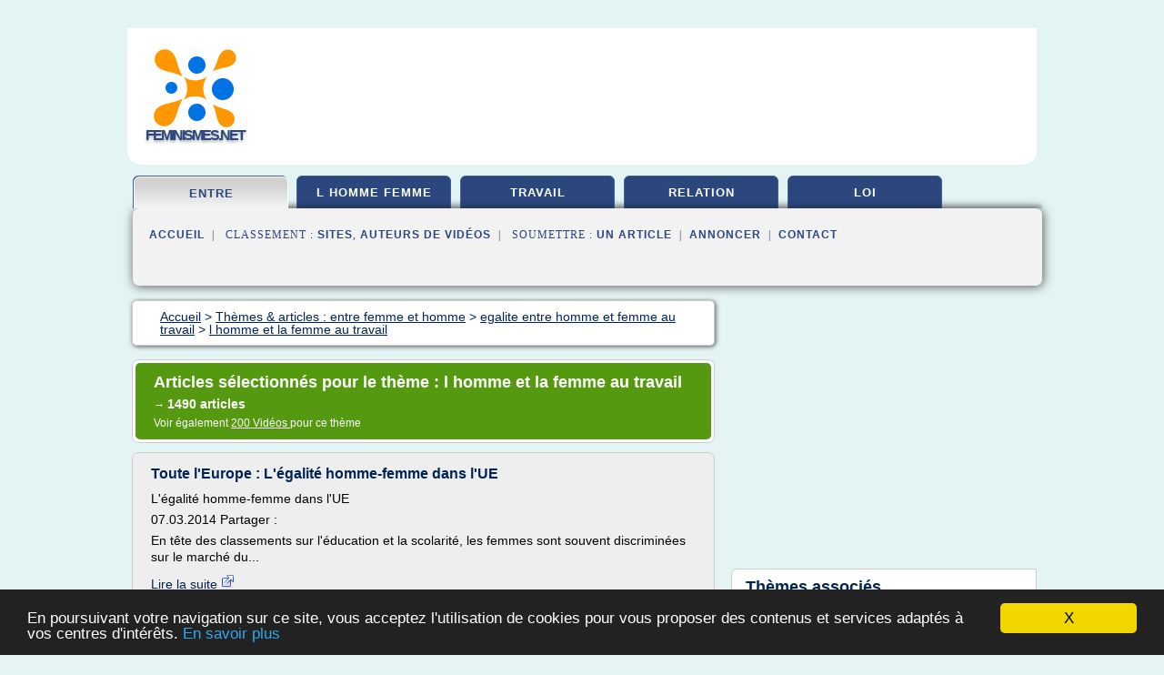

--- FILE ---
content_type: text/html; charset=UTF-8
request_url: https://feminismes.net/fe/c,k/bloglist/l+homme+et+la+femme+au+travail,0
body_size: 80730
content:
<html><head><title>l homme et la femme au travail :
              Toute l'Europe : L'&#xE9;galit&#xE9; homme-femme dans l'UE
                (article) 
              </title><meta http-equiv="content-type" content="text/html; charset=utf-8"/><meta name="description" content="Sites sur l homme et la femme au travail: ; "/><meta name="keywords" content="entre femme et homme, l homme et la femme au travail, vid&#xE9;os, article, videos, articles, video, vid&#xE9;o"/><meta content="General" name="rating"/><link href="/taggup/css/style,v2.css" rel="stylesheet" type="text/css"/><link href="/taggup/css/fluid_grid.css" rel="stylesheet" type="text/css"/><link href="/taggup/css/glow-tabs/tabs.css" rel="stylesheet" type="text/css"/><script type="text/javascript" src="/taggup//js/taggup.js"><!--NOT EMPTY--></script><script src="/taggup/domains/common/jquery/js/jquery-1.7.1.min.js"><!--NOT EMPTY--></script><script src="/taggup/domains/common/jquery/js/jquery-ui-1.8.17.custom.min.js"><!--NOT EMPTY--></script><link href="/taggup/domains/common/jquery/css/ui-lightness/jquery-ui-1.8.17.custom.css" media="all" type="text/css" rel="stylesheet"/><script type="text/javascript" src="/taggup/domains/common/windows_js_1.3/javascripts/prototype.js"><!--NOT EMPTY--></script><script type="text/javascript" src="/taggup/domains/common/windows_js_1.3/javascripts/window.js"><!--NOT EMPTY--></script><script type="text/javascript" src="/taggup/domains/common/windows_js_1.3/javascripts/effects.js"><!--NOT EMPTY--></script><script type="text/javascript" src="/taggup/domains/common/windows_js_1.3/javascripts/window_ext.js"><!--NOT EMPTY--></script><link href="/taggup/domains/common/windows_js_1.3/themes/default.css" rel="stylesheet" type="text/css"/><script type="text/javascript">var switchTo5x=true;</script>
<script type="text/javascript" src="https://w.sharethis.com/button/buttons.js"></script>
<script type="text/javascript" src="https://s.sharethis.com/loader.js"></script>

<script type="text/javascript">

   jQuery.noConflict();

   jQuery(document).ready(function(){
     jQuery("a.ext").click(function(){ 
        var url = this.href;

        jQuery.ajax({
        async: false,
        type: "GET",
        url: "/logger", 
        data: {
                sid: Math.random(), 
                clicked: url,
		source: window.location.href
        },
        contentType: "application/x-www-form-urlencoded; charset=UTF-8",
        cache: false
        });
        return true; 
    });
  });

  </script><meta name="viewport" content="width=device-width, initial-scale=1"/><script async="" src="//pagead2.googlesyndication.com/pagead/js/adsbygoogle.js"><!--NOT EMPTY--></script><script>
	  (adsbygoogle = window.adsbygoogle || []).push({
	    google_ad_client: "ca-pub-0960210551554417",
	    enable_page_level_ads: true
	  });
	</script></head><body id="top"><script type="text/javascript">
  window.google_analytics_uacct = "UA-1031560-1"
</script>
<center><div id="fixed_header"><div id="fixed_header_logo"><a href="/"><img border="0" src="/logo.png"/></a></div><div id="fixed_header_menu" style="padding-right: 30px"><a onclick="Element.show('navigation_menu'); Element.hide('show_menu');Element.show('hide_menu');" id="show_menu" style="cursor: pointer">Menu</a><a onclick="Element.hide('navigation_menu'); Element.hide('hide_menu');Element.show('show_menu');" id="hide_menu" style="cursor: pointer">Fermer Menu</a></div></div><script type="text/javascript">
    Element.hide('hide_menu');
  </script><div id="fixed_header_mobile"><div id="fixed_header_logo"><a href="/"><img border="0" src="/logo.png"/></a></div><div id="fixed_header_menu" style="padding-right: 30px"><a onclick="Element.show('navigation_menu'); Element.hide('show_mobile_menu');Element.show('hide_mobile_menu');" id="show_mobile_menu" style="cursor: pointer">Menu</a><a onclick="Element.hide('navigation_menu'); Element.hide('hide_mobile_menu');Element.show('show_mobile_menu');" id="hide_mobile_menu" style="cursor: pointer">Fermer Menu</a></div></div><script type="text/javascript">
    Element.hide('hide_mobile_menu');
  </script><script type="text/javascript"><!--
     if(jQuery(window).outerWidth() > 768){
       jQuery("#fixed_header").hide();
     }

     jQuery(window).resize(function () {
        jQuery("#navigation_menu").hide();
        jQuery("#hide_mobile_menu").hide();
        jQuery("#show_mobile_menu").show();
        jQuery("#hide_menu").hide();
        jQuery("#show_menu").show();
        if (jQuery(this).scrollTop() > 80) {
           jQuery("#fixed_header").show();
        } else {
           jQuery("#fixed_header").hide();
        }
     });


     jQuery(window).scroll(function () { 
	jQuery("#navigation_menu").hide();
	jQuery("#hide_mobile_menu").hide();
	jQuery("#show_mobile_menu").show();
	jQuery("#hide_menu").hide();
	jQuery("#show_menu").show();

	if (jQuery(this).scrollTop() > 80) {
           jQuery("#fixed_header").show();
	} else {
	   jQuery("#fixed_header").hide();
	}
     });

      --></script><div id="container"><!--header-top--><div class="logo_container"><table cellspacing="0" cellpadding="10" border="0"><tr><td align="center">      <a href="/">
        <img border="0" src="/logo.png"/>
      </a>
      <div class="logo"><a>feminismes.net</a></div>

</td><td><div class="header_banner_ad"><!-- CSS dans style,v2.css
-->


<script type="text/javascript">
<!--
        google_ad_client = "pub-0960210551554417";
        /* pageheader */
        google_ad_slot = "9359404680";
        google_ad_width = 728;
        google_ad_height = 90;
        //-->
        </script>
        <script type="text/javascript"
                src="https://pagead2.googlesyndication.com/pagead/show_ads.js">
        <!--NOT EMPTY-->
        </script>




</div></td></tr></table></div><div id="navigation_menu"><ul><li><a href="/index.html">Accueil</a></li><li><a href="/index.html" id="current" class="selected"> Entre Femme Et Homme</a></li><li><a href="/fe/2/l+homme+femme.html"> L Homme Femme</a></li><li><a href="/fe/3/travail+homme+femme.html"> Travail Homme Femme</a></li><li><a href="/fe/4/femme+homme+relation.html"> Femme Homme Relation</a></li><li><a href="/fe/5/loi+homme+femme.html"> Loi Homme Femme</a></li><li><a href="/fe/top/blogs/0">Classement de Sites</a></li><li><a href="/fe/top/producers/0">Classement Auteurs de Vid&#xE9;os</a></li><li><a rel="nofollow" href="/submit.php">
        Soumettre 
      un article</a></li><li><a rel="nofollow" href="/advertise.php">Annoncer</a></li><li><a rel="nofollow" href="/contact.php">Contact</a></li></ul></div><script type="text/javascript">
             Element.hide('navigation_menu');
           </script><div id="header"><ul id="navigation"><li id="current" class="selected"><a href="/index.html">entre</a></li><li><a href="/fe/2/l+homme+femme.html">l homme femme</a></li><li><a href="/fe/3/travail+homme+femme.html">travail</a></li><li><a href="/fe/4/femme+homme+relation.html">relation</a></li><li><a href="/fe/5/loi+homme+femme.html">loi</a></li><li class="shadow"/></ul><div id="subnavigation"><span>&#xA0;&#xA0;</span><a href="/index.html">Accueil</a><span>&#xA0;&#xA0;|&#xA0;&#xA0; 
        Classement :
      </span><a href="/fe/top/blogs/0">Sites</a><span>, </span><a href="/fe/top/producers/0">Auteurs de Vid&#xE9;os</a><span>&#xA0;&#xA0;|&#xA0;&#xA0; 
        Soumettre :
      </span><a rel="nofollow" href="/submit.php">un article</a><span>&#xA0;&#xA0;|&#xA0;&#xA0;</span><a rel="nofollow" href="/advertise.php">Annoncer</a><span>&#xA0;&#xA0;|&#xA0;&#xA0;</span><a rel="nofollow" href="/contact.php">Contact</a><div id="header_ad"><script type="text/javascript"><!--
        google_ad_client = "pub-0960210551554417";
        /* 728x15, created 3/31/11 */
        google_ad_slot = "0839699374";
        google_ad_width = 728;
        google_ad_height = 15;
        //-->
        </script>
        <script type="text/javascript"
        src="https://pagead2.googlesyndication.com/pagead/show_ads.js">
          <!--NOT EMPTY-->
        </script>
</div></div></div><div id="content"><div id="path"><ol vocab="http://schema.org/" typeof="BreadcrumbList" id="path_BreadcrumbList"><li property="itemListElement" typeof="ListItem"><a property="item" typeof="WebPage" href="/index.html"><span property="name">Accueil</span></a><meta property="position" content="1"/></li><li><span> &gt; </span></li><li property="itemListElement" typeof="ListItem"><a class="selected" property="item" typeof="WebPage" href="/index.html"><span property="name">Th&#xE8;mes &amp; articles :
                            entre femme et homme</span></a><meta property="position" content="2"/></li><li><span> &gt; </span></li><li property="itemListElement" typeof="ListItem"><a href="/fe/c,k/bloglist/egalite+entre+homme+et+femme+au+travail,0" typeof="WebPage" property="item"><span property="name">egalite entre homme et femme au travail</span></a><meta property="position" content="3"/></li><li><span> &gt; </span></li><li property="itemListElement" typeof="ListItem"><a href="/fe/c,k/bloglist/l+homme+et+la+femme+au+travail,0" typeof="WebPage" property="item"><span property="name">l homme et la femme au travail</span></a><meta property="position" content="4"/></li></ol></div><div id="main_content"><div class="pagination"><div class="pagination_inner"><p class="hilite">
        Articles s&#xE9;lectionn&#xE9;s pour le th&#xE8;me : 
      l homme et la femme au travail</p><p> 
		      &#x2192; <span class="bold">1490
        articles 
      </span></p><p>
         Voir &#xE9;galement
      <a href="/fe/c,k/videolist/l+homme+et+la+femme+au+travail,0">200 
        Vid&#xE9;os
      </a>
        pour ce th&#xE8;me
      </p></div></div><div id="itemList"><div class="evenItem"><h1>Toute l'Europe : L'&#xE9;galit&#xE9; homme-femme dans l'UE</h1><p>L'&#xE9;galit&#xE9; homme-femme dans l'UE</p><p>07.03.2014 Partager :</p><p>En t&#xEA;te des classements sur l'&#xE9;ducation et la scolarit&#xE9;, les femmes sont souvent discrimin&#xE9;es sur le march&#xE9; du...<read_more/></p><p><a target="_blank" href="/fe/blog/www.touteleurope.eu/0#http://www.touteleurope.eu/actualite/l-egalite-homme-femme-dans-l-ue.html" class="ext" rel="nofollow">
        Lire la suite
      <img class="icon" border="0" src="/taggup/domains/common/ext_arrow.png"/></a></p><p><span class="property">Date: </span>2017-09-07 16:08:30<br/><span class="property">
        Site :
      </span><a href="/fe/blog/www.touteleurope.eu/0">http://www.touteleurope.eu</a></p><p><span class="property">
        Th&#xE8;mes li&#xE9;s 
      : </span><a href="/fe/c,k/bloglist/droit+de+l+homme+egalite+homme+femme,0" style="font-size: &#10;      18px&#10;    ;">droit de l'homme egalite homme femme</a> /
         <a href="/fe/c,k/bloglist/l+egalite+homme+femme+au+travail,0" style="font-size: &#10;      18px&#10;    ;">l'egalite homme femme au travail</a> /
         <a href="/fe/c,k/bloglist/l+egalite+de+la+femme+avec+l+homme,0" style="font-size: &#10;      18px&#10;    ;">l'egalite de la femme avec l'homme</a> /
         <a href="/fe/c,k/bloglist/egalite+de+la+femme+et+de+l+homme,0" style="font-size: &#10;      18px&#10;    ;">egalite de la femme et de l'homme</a> /
         <a href="/fe/c,k/bloglist/l+egalite+homme+femme,0" style="font-size: &#10;      18px&#10;    ;">l'egalite homme femme</a></p><div class="tag_ad">

<style type="text/css">
@media (min-width: 769px) {
div.tag_ad_1_desktop {  }
div.tag_ad_1_mobile { display: none }
}

@media (max-width: 768px) {
div.tag_ad_1_mobile {  }
div.tag_ad_1_desktop { display: none }
}

</style>

<div class="tag_ad_1_desktop">

<script type="text/javascript"><!--
        google_ad_client = "pub-0960210551554417";
        /* 468x15, created 3/31/11 */
        google_ad_slot = "8030561878";
        google_ad_width = 468;
        google_ad_height = 15;
        //-->
        </script>
        <script type="text/javascript"
        src="https://pagead2.googlesyndication.com/pagead/show_ads.js">
          <!--NOT EMPTY-->
        </script>

</div>


<div class="tag_ad_1_mobile">

<script async src="//pagead2.googlesyndication.com/pagead/js/adsbygoogle.js"></script>
<!-- responsive-text-display -->
<ins class="adsbygoogle"
     style="display:block"
     data-ad-client="ca-pub-0960210551554417"
     data-ad-slot="9996705600"
     data-ad-format="auto"></ins>
<script>
(adsbygoogle = window.adsbygoogle || []).push({});
</script>

</div>
</div></div><div class="oddItem"><h2>&#xC9;galit&#xE9; homme-femme au travail : L'Or&#xE9;al est le leader mondial</h2><p>&#xC9;galit&#xE9; homme-femme au travail : L'Or&#xE9;al est le leader mondial</p><p>Adrien Le Roux</p><p>Yahoo &#xC9;co/Conso o</p><p>12 avril 2017</p><p>Une organisation &#xE0; but non lucratif, Equileap, a &#xE9;tabli un classement des 50 soci&#xE9;t&#xE9;s qui favorisent le...<read_more/></p><p><a target="_blank" href="/fe/blog/unclassified/0#https://fr.finance.yahoo.com/photos/%C3%A9galit%C3%A9-homme-femme-au-travail-slideshow-wp-105451412/" class="ext" rel="nofollow">
        Lire la suite
      <img class="icon" border="0" src="/taggup/domains/common/ext_arrow.png"/></a></p><p><br/><span class="property">
        Site :
      </span>https://fr.finance.yahoo.com</p><p><span class="property">
        Th&#xE8;mes li&#xE9;s 
      : </span><a href="/fe/c,k/bloglist/l+egalite+homme+femme+dans+le+monde+du+travail,0" style="font-size: &#10;      18px&#10;    ;">l'egalite homme femme dans le monde du travail</a> /
         <a href="/fe/c,k/bloglist/l+egalite+homme+femme+au+travail,0" style="font-size: &#10;      18px&#10;    ;">l'egalite homme femme au travail</a> /
         <a href="/fe/c,k/bloglist/l+egalite+homme+femme+dans+le+monde,0" style="font-size: &#10;      18px&#10;    ;">l'egalite homme femme dans le monde</a> /
         <a href="/fe/c,k/bloglist/l+egalite+homme+femme+dans+la+politique,0" style="font-size: &#10;      18px&#10;    ;">l'egalite homme femme dans la politique</a> /
         <a href="/fe/c,k/bloglist/egalite+homme+femme+dans+l+entreprise,0" style="font-size: &#10;      18px&#10;    ;">egalite homme femme dans l'entreprise</a></p><div class="tag_ad">

<style type="text/css">
@media (min-width: 769px) {
div.tag_ad_2_desktop {  }
div.tag_ad_2_mobile { display: none }
}

@media (max-width: 768px) {
div.tag_ad_2_mobile {  }
div.tag_ad_2_desktop { display: none }
}

</style>

<div class="tag_ad_2_desktop">

<script type="text/javascript"><!--
        google_ad_client = "pub-0960210551554417";
        /* 468x15, created 3/31/11 */
        google_ad_slot = "8030561878";
        google_ad_width = 468;
        google_ad_height = 15;
        //-->
        </script>
        <script type="text/javascript"
        src="https://pagead2.googlesyndication.com/pagead/show_ads.js">
          <!--NOT EMPTY-->
        </script>

</div>


<div class="tag_ad_2_mobile">

<script async src="//pagead2.googlesyndication.com/pagead/js/adsbygoogle.js"></script>
<!-- responsive-text-display -->
<ins class="adsbygoogle"
     style="display:block"
     data-ad-client="ca-pub-0960210551554417"
     data-ad-slot="9996705600"
     data-ad-format="auto"></ins>
<script>
(adsbygoogle = window.adsbygoogle || []).push({});
</script>

</div>
</div></div><div class="evenItem"><h2>Emploi : Les Diff&#xE9;rences Hommes Femmes En 2016</h2><p>Des salaires toujours in&#xE9;gaux</p><p>Parmi les diff&#xE9;rences hommes femmes dans le monde du travail en 2016, la plus injuste et la plus persistante est sans nul doute le salaire.</p><p>A la question "Qui gagne le plus dans votre famille ?", les hommes sont plus de 95% &#xE0; se d&#xE9;signer contre 37% des femmes.</p><p>M&#xEA;me si tout le monde est insatisfait de sa r&#xE9;mun&#xE9;ration (76% des hommes et 75% des femmes aimeraient beaucoup...<read_more/></p><p><a target="_blank" href="/fe/blog/www.gralon.net/0#https://www.gralon.net/articles/enseignement-et-formation/formation/article-emploi---les-differences-hommes-femmes-en-2016-9594.htm" class="ext" rel="nofollow">
        Lire la suite
      <img class="icon" border="0" src="/taggup/domains/common/ext_arrow.png"/></a></p><p><br/><span class="property">
        Site :
      </span><a href="/fe/blog/www.gralon.net/0">https://www.gralon.net</a></p><div class="tag_ad">
<script async src="//pagead2.googlesyndication.com/pagead/js/adsbygoogle.js"></script>
<!-- responsive-text-display -->
<ins class="adsbygoogle"
     style="display:block"
     data-ad-client="ca-pub-0960210551554417"
     data-ad-slot="9996705600"
     data-ad-format="auto"></ins>
<script>
(adsbygoogle = window.adsbygoogle || []).push({});
</script>

</div></div><div class="oddItem"><h2>Fiches &#x2013; March&#xE9; du travail &#x2212; Femmes et hommes, l&#x2019;&#xE9;galit&#xE9; ...</h2><p>Femmes et hommes, l'&#xE9;galit&#xE9; en question</p><p>Femmes et hommes, l'&#xE9;galit&#xE9; en question&#xC9;dition 2017</p><p>Femmes et Hommes - L'&#xE9;galit&#xE9; en question fait le point sur les in&#xE9;galit&#xE9;s entre femmes                et hommes aujourd'hui en France. Cette &#xE9;dition succ&#xE8;de &#xE0; celle de 2012 Femmes et hommes                - Regards sur la parit&#xE9;.</p><p>L'ouvrage propose d'abord une vue d'ensemble sur les parcours des femmes et des hommes                aux diff&#xE9;rents &#xE2;ges de la vie (scolarit&#xE9;, vies familiale et...<read_more/></p><p><a target="_blank" href="/fe/blog/www.insee.fr/0#https://www.insee.fr/fr/statistiques/2586507?sommaire=2586548" class="ext" rel="nofollow">
        Lire la suite
      <img class="icon" border="0" src="/taggup/domains/common/ext_arrow.png"/></a></p><p><br/><span class="property">
        Site :
      </span><a href="/fe/blog/www.insee.fr/0">https://www.insee.fr</a></p></div><div class="evenItem"><h2>La Femme est l'avenir de l'Homme - Vivre et Travailler en ...</h2><p>"La Femme est l'avenir de l'Homme"</p><p>Cat&#xE9;gories&#xA0;:</p><p>Par Michele</p><p>"La femme est l'avenir de l'homme" &#xA0;chantait Jean Ferrat. &#xA0;En cette nouvelle journ&#xE9;e de la Femme et son cort&#xE8;ge de statistiques et bilans &#xA0;nous retenons&#xA0;que :</p><p>Les hommes seraient plus mauvais conducteurs automobiles que les femmes ( Ah ?)</p><p>Les femmes passeraient moins de temps aux t&#xE2;ches m&#xE9;nag&#xE8;res, mais les hommes n'en feraient pas plus qu'avant...</p><p>La parit&#xE9; homme-femme au travail a encore du chemin &#xE0; faire... (c'est certain !)</p><p>L'in&#xE9;galit&#xE9; des salaires homme-femme est toujours...<read_more/></p><p><a target="_blank" href="/fe/blog/unclassified/0#https://www.vivreettravaillerencouple.com/la-femme-est-lavenir-de-lhomme/" class="ext" rel="nofollow">
        Lire la suite
      <img class="icon" border="0" src="/taggup/domains/common/ext_arrow.png"/></a></p><p><br/><span class="property">
        Site :
      </span>https://www.vivreettravaillerencouple.com</p></div><div class="oddItem"><h2>In&#xE9;galit&#xE9;s hommes femmes dans le monde du travail | Pearltrees</h2><p>In&#xE9;galit&#xE9;s hommes femmes dans le monde du travail</p><p>&gt; Paudou</p><p>CDIC. In&#xE9;galit&#xE9;s hommes femmes, travail. Les jeux vid&#xE9;o rendent-ils macho?</p><p>Une &#xE9;tude a mis en relation le temps hebdomadaire de jeu et l'adh&#xE9;sion &#xE0; une vision sexiste selon laquelle "le r&#xF4;le de la femme est essentiellement de faire et d'&#xE9;lever des enfants". Les r&#xE9;sultats ont montr&#xE9; que plus le temps de jeu augmentait, plus...<read_more/></p><p><a target="_blank" href="/fe/blog/www.pearltrees.com/0#http://www.pearltrees.com/paudou/inegalites-hommes-travail/id17549856" class="ext" rel="nofollow">
        Lire la suite
      <img class="icon" border="0" src="/taggup/domains/common/ext_arrow.png"/></a></p><p><br/><span class="property">
        Site :
      </span><a href="/fe/blog/www.pearltrees.com/0">http://www.pearltrees.com</a></p></div><div class="evenItem"><h2>Egalit&#xE9; entre l'homme et la femme au travail, la vie pro</h2><p>Egalit&#xE9; homme femme dans l'entreprise De nos jours, d'apr&#xE8;s la loi un employeur n'a pas le droit de favoriser un homme &#xE0; une femme ou une [...]</p><p>Do you like it? 0</p><p>Lire la suite</p><p>Nouvelles obligations sur l'&#xE9;galit&#xE9; hommes femmes</p><p>&#xC0; partir du premier janvier 2013, la loi sur la cr&#xE9;ation des emplois d'avenir met en place de nouvelles obligations relatives &#xE0; l'&#xE9;galit&#xE9; professionnelle entre femmes et hommes. Il s'agit de favoriser les accords dans les soci&#xE9;t&#xE9;s d'au moins 300 salari&#xE9;s ainsi que la transmission des plans d'action &#xE0; l'autorit&#xE9;...<read_more/></p><p><a target="_blank" href="/fe/blog/www.xn--galit-homme-femme-9sbf.com/0#http://www.xn--galit-homme-femme-9sbf.com/travail/" class="ext" rel="nofollow">
        Lire la suite
      <img class="icon" border="0" src="/taggup/domains/common/ext_arrow.png"/></a></p><p><br/><span class="property">
        Site :
      </span><a href="/fe/blog/www.xn--galit-homme-femme-9sbf.com/0">http://www.xn--galit-homme-femme-9sbf.com</a></p></div><div class="oddItem"><h2>pour ou contre le travail de la femme - Le fran&#xE7;ais au ...</h2><p>pour ou contre le travail de la femme</p><p>pour ou contre le travail de la femme</p><p>&#xA0;</p><p>Pour ou contre le travail de la femme&#xA0;</p><p>Sujet de production</p><p>Que pensez - pour du travail de la femme .Dites pourquoi?&#xA0;</p><p>Les arguments pour le travail de la femme</p><p>La th&#xE8;se&#xA0;: Personnellement, je crois que le travail de la femme est un sujet tr&#xE8;s important.</p><p>Les arguments&#xA0;</p><p>En premier lieu, la femme est &#xE9;gal &#xE0; l'homme et elle doit &#xEA;tre lib&#xE9;r&#xE9;e d l'esclavage m&#xE9;nager</p><p>Elle a donc le droit d'exercer...<read_more/></p><p><a target="_blank" href="/fe/blog/unclassified/0#http://chararose.e-monsite.com/pages/pour-ou-contre-le-travail-de-la-femme.html" class="ext" rel="nofollow">
        Lire la suite
      <img class="icon" border="0" src="/taggup/domains/common/ext_arrow.png"/></a></p><p><br/><span class="property">
        Site :
      </span>http://chararose.e-monsite.com</p><p><span class="property">
        Th&#xE8;mes li&#xE9;s 
      : </span><a href="/fe/c,k/bloglist/sujet+sur+le+travail+de+la+femme+pour+ou+contre,0" style="font-size: &#10;      14px&#10;    ;">sujet sur le travail de la femme pour ou contre</a> /
         <a href="/fe/c,k/bloglist/l+homme+et+la+femme+dans+le+travail,0" style="font-size: &#10;      18px&#10;    ;">l'homme et la femme dans le travail</a> /
         <a href="/fe/c,k/bloglist/l+homme+et+la+femme+au+travail,0" class="selected" style="font-size: &#10;      18px&#10;    ;">l homme et la femme au travail</a> /
         <a href="/fe/c,k/bloglist/contre+le+travail+de+la+femme,0" style="font-size: &#10;      16px&#10;    ;">contre le travail de la femme</a> /
         <a href="/fe/c,k/bloglist/pourquoi+la+femme+n+est+pas+l+egale+de+l+homme,0" style="font-size: &#10;      18px&#10;    ;">pourquoi la femme n'est pas l'egale de l'homme</a></p></div><div class="evenItem"><h2>Cr&#xE9;ation de l'observatoire de l'&#xE9;galit&#xE9; hommes-femmes dans ...</h2><p>Cr&#xE9;ation de l'observatoire de l'&#xE9;galit&#xE9; hommes-femmes dans la culture et de la communication</p><p>Cr&#xE9;ation de l'observatoire de l'&#xE9;galit&#xE9; hommes-femmes dans la culture et de la communication</p><p>Afin de faire progresser l'&#xE9;galit&#xE9; entre les hommes et les femmes dans son domaine, le Minist&#xE8;re de la Culture et de la Communication a r&#xE9;cemment mis en place un Observatoire de l'&#xE9;galit&#xE9; hommes-femmes. Contrairement &#xE0; beaucoup d'id&#xE9;es re&#xE7;ues, et m&#xEA;me si une prise de conscience se fait jour, la r&#xE9;alit&#xE9; de la situation des femmes dans l'univers de la culture et des m&#xE9;dias est bien peu...<read_more/></p><p><a target="_blank" href="/fe/blog/haut-conseil-egalite.gouv.fr/0#http://haut-conseil-egalite.gouv.fr/stereotypes-et-roles-sociaux/zoom-sur/article/creation-de-l-observatoire-de-l" class="ext" rel="nofollow">
        Lire la suite
      <img class="icon" border="0" src="/taggup/domains/common/ext_arrow.png"/></a></p><p><span class="property">Date: </span>2017-09-08 05:15:34<br/><span class="property">
        Site :
      </span><a href="/fe/blog/haut-conseil-egalite.gouv.fr/0">http://haut-conseil-egalite.gouv.fr</a></p></div><div class="oddItem"><h2>La politique gouvernementale concernant l'&#xE9;galit&#xE9; entre ...</h2><p>La politique gouvernementale concernant l'&#xE9;galit&#xE9; entre les femmes et les hommes et la conciliation travail-famille</p><p>Liste d'outils</p><p>Formation MPA - Les meilleures pratiques d'affaires : &#xCA;tes-vous un employeur de choix? &gt;&gt;</p><p>&#xA0;</p><p>&#xA0;</p><p>La politique gouvernementale concernant l'&#xE9;galit&#xE9; entre les femmes et les hommes et la conciliation travail-famille (CTF)</p><p>Adopt&#xE9;e en d&#xE9;cembre 2006, la politique gouvernementale concernant l'&#xE9;galit&#xE9; entre les femmes et les hommes Pour que l'&#xE9;galit&#xE9; de droit devienne...<read_more/></p><p><a target="_blank" href="/fe/blog/unclassified/0#https://www.mfa.gouv.qc.ca/fr/Famille/travail-famille/orientations/Pages/politique-egalite.aspx" class="ext" rel="nofollow">
        Lire la suite
      <img class="icon" border="0" src="/taggup/domains/common/ext_arrow.png"/></a></p><p><br/><span class="property">
        Site :
      </span>https://www.mfa.gouv.qc.ca</p></div><div class="evenItem"><h2>L'&#xE9;galit&#xE9; homme-femme au travail - Expert comptable &#xE0; Paris</h2><p>L'&#xE9;galit&#xE9; homme-femme au travail</p><p>Mis &#xE0; jour le 17/12/2013</p><p>Depuis quelques dizaines d'ann&#xE9;es, le statut juridique des femmes s'est am&#xE9;lior&#xE9;, se rapprochant de celui des hommes. Dans le but d'encourager l'&#xE9;galit&#xE9; homme-femme au travail, les employeurs doivent respecter diff&#xE9;rentes r&#xE8;gles telles que l'interdiction des discriminations &#xE0; l'embauche ou l'&#xE9;galit&#xE9; de r&#xE9;mun&#xE9;ration et de...<read_more/></p><p><a target="_blank" href="/fe/blog/www.l-expert-comptable.com/0#https://www.l-expert-comptable.com/a/529540-l-egalite-homme-femme-au-travail.html" class="ext" rel="nofollow">
        Lire la suite
      <img class="icon" border="0" src="/taggup/domains/common/ext_arrow.png"/></a></p><p><span class="property">Date: </span>2017-09-08 05:30:27<br/><span class="property">
        Site :
      </span><a href="/fe/blog/www.l-expert-comptable.com/0">https://www.l-expert-comptable.com</a></p></div><div class="oddItem"><h2>Egalit&#xE9; homme femme en politique et en travail : Loi</h2><p>Egalit&#xE9; homme femme dans l'entreprise De nos jours, d'apr&#xE8;s la loi un employeur n'a pas le droit de favoriser un homme &#xE0; une femme ou une [...]</p><p>Do you like it? 0</p><p>Lire la suite</p><p>Nouvelles obligations sur l'&#xE9;galit&#xE9; hommes femmes</p><p>&#xC0; partir du premier janvier 2013, la loi sur la cr&#xE9;ation des emplois d'avenir met en place de nouvelles obligations relatives &#xE0; l'&#xE9;galit&#xE9; professionnelle entre femmes et hommes. Il s'agit de favoriser les accords dans les soci&#xE9;t&#xE9;s d'au moins 300 salari&#xE9;s ainsi que la transmission des plans d'action &#xE0; l'autorit&#xE9;...<read_more/></p><p><a target="_blank" href="/fe/blog/www.xn--galit-homme-femme-9sbf.com/0#http://www.xn--galit-homme-femme-9sbf.com/egalitehommefemme/" class="ext" rel="nofollow">
        Lire la suite
      <img class="icon" border="0" src="/taggup/domains/common/ext_arrow.png"/></a></p><p><br/><span class="property">
        Site :
      </span><a href="/fe/blog/www.xn--galit-homme-femme-9sbf.com/0">http://www.xn--galit-homme-femme-9sbf.com</a></p></div><div class="evenItem"><h2>L'&#xE9;galit&#xE9; hommes-femmes au travail</h2><p>Les risques en cas de non respect de l'&#xE9;galit&#xE9; homme-femme au travail</p><p>Votre responsabilit&#xE9; en tant qu'employeur est p&#xE9;nale. Vous risquez jusqu'&#xE0; 3 ans d'emprisonnement et des amendes jusqu'&#xE0; 45.000EUR.</p><p>Ce sont les inspecteurs du travail qui veillent &#xE0; ce que les obligations qui incombent aux soci&#xE9;t&#xE9;s en termes d'&#xE9;galit&#xE9; professionnelle et de r&#xE9;mun&#xE9;ration entre les hommes et les...<read_more/></p><p><a target="_blank" href="/fe/blog/www.l-expert-comptable.com/0#https://www.l-expert-comptable.com/a/37496-l-egalite-hommes-femmes-au-travail-encore-un-demi-siecle-d-attente.html" class="ext" rel="nofollow">
        Lire la suite
      <img class="icon" border="0" src="/taggup/domains/common/ext_arrow.png"/></a></p><p><span class="property">Date: </span>2017-09-08 06:41:15<br/><span class="property">
        Site :
      </span><a href="/fe/blog/www.l-expert-comptable.com/0">https://www.l-expert-comptable.com</a></p></div><div class="oddItem"><h2>L'&#xE9;galit&#xE9; hommes-femmes au travail : 6 exp&#xE9;riences &#xE0; vous ...</h2><p>Amiti&#xE9; homme-femme : jusqu'&#xE0; quand ? (phone coaching)</p><p>a) Pas une femme sur 142 (z&#xE9;ro, 0) n'a r&#xE9;pondu pr&#xE9;f&#xE9;rer travailler pour un &#xAB;&#xA0;associ&#xE9;&#xA0;&#xBB; (partner) femme que pour un homme</p><p>b) Seules 3% ont indiqu&#xE9; appr&#xE9;cier travailler pour un partner femme. Les femmes qui reportent &#xE0; un partner femme pr&#xE9;sentaient plus de sympt&#xF4;mes de stress comme par ex troubles du sommeil et maux de t&#xEA;tes,...<read_more/></p><p><a target="_blank" href="/fe/blog/www.hommesdinfluence.com/0#https://www.hommesdinfluence.com/articles/26836_egalite-hommes-femmes-travail.html" class="ext" rel="nofollow">
        Lire la suite
      <img class="icon" border="0" src="/taggup/domains/common/ext_arrow.png"/></a></p><p><span class="property">Date: </span>2018-03-20 00:57:47<br/><span class="property">
        Site :
      </span><a href="/fe/blog/www.hommesdinfluence.com/0">https://www.hommesdinfluence.com</a></p><p><span class="property">
        Th&#xE8;mes li&#xE9;s 
      : </span><a href="/fe/c,k/bloglist/l+egalite+entre+la+femme+et+l+homme+au+travail,0" style="font-size: &#10;      18px&#10;    ;">l'egalite entre la femme et l'homme au travail</a> /
         <a href="/fe/c,k/bloglist/l+egalite+entre+homme+et+femme+au+travail,0" style="font-size: &#10;      18px&#10;    ;">l'egalite entre homme et femme au travail</a> /
         <a href="/fe/c,k/bloglist/l+egalite+homme+femme+au+travail,0" style="font-size: &#10;      18px&#10;    ;">l'egalite homme femme au travail</a> /
         <a href="/fe/c,k/bloglist/l+egalite+professionnelle+entre+les+hommes+et+les+femmes,0" style="font-size: &#10;      18px&#10;    ;">l'egalite professionnelle entre les hommes et les femmes</a> /
         <a href="/fe/c,k/bloglist/l+egalite+entre+les+hommes+et+les+femmes,0" style="font-size: &#10;      18px&#10;    ;">l'egalite entre les hommes et les femmes</a></p></div><div class="evenItem"><h2>L'&#xE9;galit&#xE9; hommes-femmes bient&#xF4;t garantie au travail</h2><p>L'&#xE9;galit&#xE9; hommes-femmes bient&#xF4;t garantie au travail</p><p>Auteur : Mathieu Rosan Dans Politique et soci&#xE9;t&#xE9; Mis &#xE0; jour le 04/10/15 17:28 | Publi&#xE9; le 30/09/15 10:32</p><p>Pour la ministre de l'&#xC9;galit&#xE9; des chances, Lydia Mutsch, cette modification du code du travail a, avant tout, une port&#xE9;e symbolique. (Photo : Archives LQ)</p><p>L'&#xE9;galit&#xE9; hommes-femmes va &#xEA;tre inscrite dans le marbre du code du travail. M&#xEA;me si cela restera bien th&#xE9;orique.</p><p>L'&#xE9;galit&#xE9; salariale sera d&#xE9;sormais inscrite dans le code du travail, selon le plan d'&#xE9;galit&#xE9; des femmes et des hommes 2015-2018, de la coalition gouvernementale. L'avant-projet de loi pr&#xE9;voit de modifier le...<read_more/></p><p><a target="_blank" href="/fe/blog/unclassified/0#http://www.lequotidien.lu/politique-et-societe/legalite-hommes-femmes-bientot-garantie-au-travail/" class="ext" rel="nofollow">
        Lire la suite
      <img class="icon" border="0" src="/taggup/domains/common/ext_arrow.png"/></a></p><p><br/><span class="property">
        Site :
      </span>http://www.lequotidien.lu</p></div><div class="oddItem"><h2>Harc&#xE8;lement | Egalit&#xE9; Homme Femme</h2><p>Egalit&#xE9; homme femme dans l'entreprise De nos jours, d'apr&#xE8;s la loi un employeur n'a pas le droit de favoriser un homme &#xE0; une femme ou une [...]</p><p>Do you like it? 0</p><p>Lire la suite</p><p>Nouvelles obligations sur l'&#xE9;galit&#xE9; hommes femmes</p><p>&#xC0; partir du premier janvier 2013, la loi sur la cr&#xE9;ation des emplois d'avenir met en place de nouvelles obligations relatives &#xE0; l'&#xE9;galit&#xE9; professionnelle entre femmes et hommes. Il s'agit de favoriser les accords dans les soci&#xE9;t&#xE9;s d'au moins 300 salari&#xE9;s ainsi que la transmission des plans d'action &#xE0; l'autorit&#xE9;...<read_more/></p><p><a target="_blank" href="/fe/blog/www.xn--galit-homme-femme-9sbf.com/0#http://www.xn--galit-homme-femme-9sbf.com/mot-clef/harcelement/" class="ext" rel="nofollow">
        Lire la suite
      <img class="icon" border="0" src="/taggup/domains/common/ext_arrow.png"/></a></p><p><br/><span class="property">
        Site :
      </span><a href="/fe/blog/www.xn--galit-homme-femme-9sbf.com/0">http://www.xn--galit-homme-femme-9sbf.com</a></p></div><div class="evenItem"><h2>EGALITE HOMME FEMME - France Culture</h2><p>EGALITE HOMME FEMME : La Su&#xE8;de peut-elle nous montrer le chemin ?</p><p>50 min</p><p>EGALITE HOMME FEMME : La Su&#xE8;de peut-elle nous montrer le chemin ?</p><p>21/07/2007</p><p>Facebook Twitter Mail</p><p>Bruxelles vient de rappeler &#xE0; l'ordre les 27 &#xE9;tats-membres : dans sa r&#xE9;union de mercredi, la Commission europ&#xE9;enne a en effet constat&#xE9; que l'&#xE9;cart des salaires entre les hommes et les femmes persiste, alors que tous...<read_more/></p><p><a target="_blank" href="/fe/blog/www.franceculture.fr/0#https://www.franceculture.fr/emissions/le-magazine-de-la-redaction/egalite-homme-femme-la-suede-peut-elle-nous-montrer-le-chemin" class="ext" rel="nofollow">
        Lire la suite
      <img class="icon" border="0" src="/taggup/domains/common/ext_arrow.png"/></a></p><p><br/><span class="property">
        Site :
      </span><a href="/fe/blog/www.franceculture.fr/0">https://www.franceculture.fr</a></p></div><div class="oddItem"><h2>Egalit&#xE9; homme femme au travail, parit&#xE9; - groupe Up</h2><p>Le groupe Up a fait de l'&#xE9;galit&#xE9; homme-femme au travail une priorit&#xE9;, source de performance et de r&#xE9;ussite. V&#xE9;ritable engagement social, c'est un principe qui fait parti des trois engagements fondamentaux du groupe : la mixit&#xE9;, le handicap et la diversit&#xE9; des &#xE2;ges. L'objectif du Groupe est de donner &#xE0; chacun les m&#xEA;mes possibilit&#xE9;s professionnelles.</p><p>Le groupe Up a ainsi mis en place des...<read_more/></p><p><a target="_blank" href="/fe/blog/unclassified/0#http://up-group.coop/fr/lexique/egalite-homme-femme-au-travail-parite.html" class="ext" rel="nofollow">
        Lire la suite
      <img class="icon" border="0" src="/taggup/domains/common/ext_arrow.png"/></a></p><p><br/><span class="property">
        Site :
      </span>http://up-group.coop</p></div><div class="evenItem"><h2>Egalit&#xE9; homme femme au travail, parit&#xE9; - groupe Up</h2><p>Le groupe Up a fait de l'&#xE9;galit&#xE9; homme-femme au travail une priorit&#xE9;, source de performance et de r&#xE9;ussite. V&#xE9;ritable engagement social, c'est un principe qui fait parti des trois engagements fondamentaux du groupe : la mixit&#xE9;, le handicap et la diversit&#xE9; des &#xE2;ges. L'objectif du Groupe est de donner &#xE0; chacun les m&#xEA;mes possibilit&#xE9;s professionnelles.</p><p>Le groupe Up a ainsi mis en place des...<read_more/></p><p><a target="_blank" href="/fe/blog/unclassified/0#https://www.up.coop/fr/lexique/egalite-homme-femme-au-travail-parite.html" class="ext" rel="nofollow">
        Lire la suite
      <img class="icon" border="0" src="/taggup/domains/common/ext_arrow.png"/></a></p><p><br/><span class="property">
        Site :
      </span>https://www.up.coop</p></div><div class="oddItem"><h2>Egalit&#xE9; femmes-hommes : des avanc&#xE9;es fix&#xE9;es par la loi ...</h2><p>Egalit&#xE9; femmes-hommes : des avanc&#xE9;es fix&#xE9;es par la loi</p><p>Publi&#xE9; le 21/04/2017</p><p>Depuis 1944, l'&#xE9;galit&#xE9; entre les femmes et les hommes a fait l'objet de nombreuses dispositions l&#xE9;gislatives et r&#xE9;glementaires avec une nette acc&#xE9;l&#xE9;ration ces derni&#xE8;res ann&#xE9;es. Tour d'horizon.&#xA0;</p><p>1944 Les femmes obtiennent le droit de vote et d'&#xE9;ligibilit&#xE9;.</p><p>1946 L'&#xE9;galit&#xE9; femmes-hommes devient un principe...<read_more/></p><p><a target="_blank" href="/fe/blog/unclassified/0#https://3fetvous.fr/egalite-femmes-hommes-avancees-fixees-par-loi" class="ext" rel="nofollow">
        Lire la suite
      <img class="icon" border="0" src="/taggup/domains/common/ext_arrow.png"/></a></p><p><span class="property">Date: </span>2018-03-09 20:49:54<br/><span class="property">
        Site :
      </span>https://3fetvous.fr</p></div><div class="evenItem"><h2>Accord sur l'&#xE9;galit&#xE9; professionnelle homme femme I L ...</h2><p>ACCORD SUR L'&#xC9;GALIT&#xC9; PROFESSIONNELLE HOMME FEMME</p><p>&#xC0; jour des Ordonnances Macron</p><p>N&#xC9;GOCIER DES ACTIONS CONCR&#xC8;TES POUR FAIRE PROGRESSER LES QUESTIONS D'&#xC9;GALIT&#xC9; PROFESSIONNELLE</p><p>En mati&#xE8;re d'&#xE9;galit&#xE9; professionnelle, les entreprises o&#xF9; sont constitu&#xE9;es une ou plusieurs sections syndicales, sont tenues de n&#xE9;gocier un accord en la mati&#xE8;re. L'accord sur l'&#xE9;galit&#xE9; professionnelle homme femme doit surtout pr&#xE9;voir des actions concr&#xE8;tes pour progresser en mati&#xE8;re d'in&#xE9;galit&#xE9; dans les domaines suivants :...<read_more/></p><p><a target="_blank" href="/fe/blog/unclassified/0#https://www.apex-isast.fr/expertise-ce/accord-egalite-professionnelle/" class="ext" rel="nofollow">
        Lire la suite
      <img class="icon" border="0" src="/taggup/domains/common/ext_arrow.png"/></a></p><p><br/><span class="property">
        Site :
      </span>https://www.apex-isast.fr</p></div><div class="oddItem"><h2>Compatibilit&#xE9; amoureuse entre femme Sagittaire et homme ...</h2><p>Compatibilit&#xE9; amoureuse entre :</p><p>femme Sagittaire et homme Capricorne</p><p>La femme Sagittaire et l'homme Capricorne peuvent se compl&#xE9;ter &#xE0; merveille. La femme Sagittaire est fonci&#xE8;rement optimiste, elle est dynamique et volontaire. Elle apportera de la joie et de la gaiet&#xE9; dans la vie de l'homme Capricorne qui a plut&#xF4;t tendance a tout voir en noir, beaucoup plus pessimiste dans son esprit et sa...<read_more/></p><p><a target="_blank" href="/fe/blog/www.compatibiliteamoureuse.com/0#http://www.compatibiliteamoureuse.com/femme-sagittaire-et-homme-capricorne.html" class="ext" rel="nofollow">
        Lire la suite
      <img class="icon" border="0" src="/taggup/domains/common/ext_arrow.png"/></a></p><p><br/><span class="property">
        Site :
      </span><a href="/fe/blog/www.compatibiliteamoureuse.com/0">http://www.compatibiliteamoureuse.com</a></p></div><div class="evenItem"><h2>Th&#xE9;&#xE2;tre &#xE0; la Carte | Egalit&#xE9; femme/homme - Th&#xE9;&#xE2;tre &#xE0; la Carte</h2><p>Egalit&#xE9; femme/homme</p><p>Journ&#xE9;e internationale des droits des femmes ou pas, les in&#xE9;galit&#xE9;s professionnelles entre hommes et femmes perdurent ! En effet, les droits des femmes au travail, les st&#xE9;r&#xE9;otypes, le temps de travail des femmes, le plafond de verre, les diff&#xE9;rence de r&#xE9;mun&#xE9;ration..bref la place des femmes m&#xE9;rite encore beaucoup de prise de conscience !&#xA0;Les femmes sont peu repr&#xE9;sent&#xE9;es dans toutes les positions dirigeantes, aussi bien dans l'entreprise que dans la vie publique.</p><p>Pourtant, l'&#xE9;galit&#xE9; de traitement entre hommes et femmes dans le travail...<read_more/></p><p><a target="_blank" href="/fe/blog/unclassified/0#http://theatrealacarte.fr/thematique/egalite-femme-homme/" class="ext" rel="nofollow">
        Lire la suite
      <img class="icon" border="0" src="/taggup/domains/common/ext_arrow.png"/></a></p><p><br/><span class="property">
        Site :
      </span>http://theatrealacarte.fr</p></div><div class="oddItem"><h2>Promouvoir l'&#xE9;galit&#xE9; femmes - hommes et la s&#xE9;curit&#xE9; au ...</h2><p>Retour &#xE0; la carte</p><p>L'AFD et la banque turque TSKB ont lanc&#xE9; une nouvelle op&#xE9;ration centr&#xE9;e sur le genre et la s&#xE9;curit&#xE9; en milieu professionnel. Au programme : soutenir les investissements des PME souhaitant am&#xE9;liorer les conditions de sant&#xE9; et de s&#xE9;curit&#xE9; au travail de leurs salari&#xE9;s et favoriser l'emploi des femmes en Turquie.</p><p>Contexte</p><p>En Turquie, l'emploi et l'&#xE9;ducation des femmes...<read_more/></p><p><a target="_blank" href="/fe/blog/unclassified/0#https://www.afd.fr/promouvoir-legalite-femmes-hommes-et-la-securite-au-travail" class="ext" rel="nofollow">
        Lire la suite
      <img class="icon" border="0" src="/taggup/domains/common/ext_arrow.png"/></a></p><p><span class="property">Date: </span>2017-09-07 19:03:07<br/><span class="property">
        Site :
      </span>https://www.afd.fr</p></div><div class="evenItem"><h2>La femme n&#x2019;est pas l&#x2019;&#xE9;gale de l&#x2019;homme&#x2026; - Marque Employeur</h2><p>17:54:00 Egalit&#xE9; professionnelle femme-homme , IMS Entreprendre , Marque Employeur , St&#xE9;r&#xE9;otypes Edit</p><p>... et inversement ! C'est en tous cas ce que r&#xE9;v&#xE8;lent les r&#xE9;sultats de la derni&#xE8;re enqu&#xEA;te men&#xE9;e par IMS-Entreprendre pour la Cit&#xE9; pour identifier les st&#xE9;r&#xE9;otypes des managers sur les femmes et les hommes au travail. Ainsi, les femmes comme les hommes attribuent tous deux des...<read_more/></p><p><a target="_blank" href="/fe/blog/unclassified/0#http://www.marqueemployeur.net/2012/05/la-femme-nest-pas-legale-de-lhomme.html" class="ext" rel="nofollow">
        Lire la suite
      <img class="icon" border="0" src="/taggup/domains/common/ext_arrow.png"/></a></p><p><span class="property">Date: </span>2018-03-13 15:51:53<br/><span class="property">
        Site :
      </span>http://www.marqueemployeur.net</p><p><span class="property">
        Th&#xE8;mes li&#xE9;s 
      : </span><a href="/fe/c,k/bloglist/la+femme+n+est+pas+l+egale+de+l+homme,0" style="font-size: &#10;      18px&#10;    ;">la femme n'est pas l'egale de l'homme</a> /
         <a href="/fe/c,k/bloglist/la+femme+n+est+pas+egale+a+l+homme,0" style="font-size: &#10;      18px&#10;    ;">la femme n'est pas egale a l'homme</a> /
         <a href="/fe/c,k/bloglist/femme+n+est+pas+l+egale+de+l+homme,0" style="font-size: &#10;      18px&#10;    ;">femme n est pas l egale de l homme</a> /
         <a href="/fe/c,k/bloglist/l+egalite+homme+femme+au+travail,0" style="font-size: &#10;      18px&#10;    ;">l'egalite homme femme au travail</a> /
         <a href="/fe/c,k/bloglist/image+de+l+homme+et+de+la+femme,0" style="font-size: &#10;      18px&#10;    ;">image de l'homme et de la femme</a></p></div><div class="oddItem"><h2>La femme n&#x2019;est pas l&#x2019;&#xE9;gale de l&#x2019;homme&#x2026; - Marque Employeur</h2><p>17:54:00 Egalit&#xE9; professionnelle femme-homme , IMS Entreprendre , Marque Employeur , St&#xE9;r&#xE9;otypes Edit</p><p>... et inversement ! C'est en tous cas ce que r&#xE9;v&#xE8;lent les r&#xE9;sultats de la derni&#xE8;re enqu&#xEA;te men&#xE9;e par IMS-Entreprendre pour la Cit&#xE9; pour identifier les st&#xE9;r&#xE9;otypes des managers sur les femmes et les hommes au travail. Ainsi, les femmes comme les hommes attribuent tous deux des...<read_more/></p><p><a target="_blank" href="/fe/blog/unclassified/0#http://marque-employeur.blogspot.com/2012/05/la-femme-nest-pas-legale-de-lhomme.html" class="ext" rel="nofollow">
        Lire la suite
      <img class="icon" border="0" src="/taggup/domains/common/ext_arrow.png"/></a></p><p><span class="property">Date: </span>2017-09-07 23:52:15<br/><span class="property">
        Site :
      </span>http://marque-employeur.blogspot.com</p><p><span class="property">
        Th&#xE8;mes li&#xE9;s 
      : </span><a href="/fe/c,k/bloglist/la+femme+n+est+pas+l+egale+de+l+homme,0" style="font-size: &#10;      18px&#10;    ;">la femme n'est pas l'egale de l'homme</a> /
         <a href="/fe/c,k/bloglist/la+femme+n+est+pas+egale+a+l+homme,0" style="font-size: &#10;      18px&#10;    ;">la femme n'est pas egale a l'homme</a> /
         <a href="/fe/c,k/bloglist/femme+n+est+pas+l+egale+de+l+homme,0" style="font-size: &#10;      18px&#10;    ;">femme n est pas l egale de l homme</a> /
         <a href="/fe/c,k/bloglist/l+egalite+homme+femme+au+travail,0" style="font-size: &#10;      18px&#10;    ;">l'egalite homme femme au travail</a> /
         <a href="/fe/c,k/bloglist/image+de+l+homme+et+de+la+femme,0" style="font-size: &#10;      18px&#10;    ;">image de l'homme et de la femme</a></p></div><div class="evenItem"><h2>CSEP (Conseil Sup&#xE9;rieur de l&#x2019;&#xC9;galit&#xE9; Professionnelle entre ...</h2><p>&gt; CSEP (Conseil Sup&#xE9;rieur de l'&#xC9;galit&#xE9; Professionnelle entre les femmes et les hommes)</p><p>CSEP (Conseil Sup&#xE9;rieur de l'&#xC9;galit&#xE9; Professionnelle entre les femmes et les hommes)</p><p>&#xA0;</p><p>Le Conseil Sup&#xE9;rieur de l'&#xC9;galit&#xE9; Professionnelle entre les femmes et les hommes (CSEP)</p><p>Cr&#xE9;&#xE9; par la loi &#xAB; Roudy &#xBB; de 1983, le Conseil Sup&#xE9;rieur de l'Egalit&#xE9; Professionnelle entre les femmes et les hommes...<read_more/></p><p><a target="_blank" href="/fe/blog/www.egalite-femmes-hommes.gouv.fr/0#http://www.egalite-femmes-hommes.gouv.fr/le-secretariat-d-etat/instances/csep/" class="ext" rel="nofollow">
        Lire la suite
      <img class="icon" border="0" src="/taggup/domains/common/ext_arrow.png"/></a></p><p><br/><span class="property">
        Site :
      </span><a href="/fe/blog/www.egalite-femmes-hommes.gouv.fr/0">http://www.egalite-femmes-hommes.gouv.fr</a></p></div><div class="oddItem"><h2>Egalit&#xE9; Homme/Femme - Emploi au F&#xE9;minin - BEI - Mars 2009</h2><p>Le principe d'&#xE9;galit&#xE9; des chances entre les femmes et les hommes est inscrit dans le trait&#xE9; de Rome de 1957.</p><p>L'Egalit&#xE9; professionnelle entre homme et femme.</p><p>"Atteindre l'&#xE9;galit&#xE9; professionnelle et salariale entre les femmes et les hommes en 2009", tel est l'objectif du gouvernement.</p><p>&#xA0;</p><p>Les hommes et les femmes ne sont pas sur un m&#xEA;me pied d'&#xE9;galit&#xE9; au travail, que ce soit au niveau des...<read_more/></p><p><a target="_blank" href="/fe/blog/unclassified/0#https://emploiaufeminin-bei.jimdo.com/droit-et-%C3%A9galit%C3%A9-professionnelle/egalit%C3%A9-homme-femme/" class="ext" rel="nofollow">
        Lire la suite
      <img class="icon" border="0" src="/taggup/domains/common/ext_arrow.png"/></a></p><p><br/><span class="property">
        Site :
      </span>https://emploiaufeminin-bei.jimdo.com</p></div><div class="evenItem"><h2>&#xC9;galit&#xE9; professionnelle entre hommes et femmes</h2><p>You are here: Home &gt; Affichage obligatoire &gt; &#xC9;galit&#xE9; professionnelle entre hommes et femmes</p><p>&#xC9;galit&#xE9; professionnelle entre hommes et femmes</p><p>11 janvier 2013 |          Filed under: Affichage obligatoire and tagged with: affichage , &#xE9;galit&#xE9; , femme , homme , obligatoire ,...<read_more/></p><p><a target="_blank" href="/fe/blog/unclassified/0#http://www.loi-affichage-obligatoire.com/egalite-homme-femme-en-entreprise" class="ext" rel="nofollow">
        Lire la suite
      <img class="icon" border="0" src="/taggup/domains/common/ext_arrow.png"/></a></p><p><br/><span class="property">
        Site :
      </span>http://www.loi-affichage-obligatoire.com</p></div><div class="oddItem"><h2>Ils se bougent pour l'&#xE9;galit&#xE9; femme homme au travail ...</h2><p>Le ministre du Travail Muriel Penicaud a annonc&#xE9; vouloir supprimer l'&#xE9;cart de salaire entre homme et femme &#xE0; travail &#xE9;gal d'ici &#xE0; 2022.  En attendant, nous avons recueilli aupr&#xE8;s de femmes et hommes de terrain, chefs d'entreprise, responsable &#xE9;volution professionnelle, cinq propositions pour lutter contre cette in&#xE9;galit&#xE9;.</p><p>A...<read_more/></p><p><a target="_blank" href="/fe/blog/unclassified/0#http://www.nicematin.com/faits-de-societe/ils-se-bougent-pour-legalite-femme-homme-au-travail-91602" class="ext" rel="nofollow">
        Lire la suite
      <img class="icon" border="0" src="/taggup/domains/common/ext_arrow.png"/></a></p><p><br/><span class="property">
        Site :
      </span>http://www.nicematin.com</p></div><div class="evenItem"><h2>L'in&#xE9;galit&#xE9; homme-femme persiste dans le monde du travail</h2><p>L'in&#xE9;galit&#xE9; homme-femme persiste dans le monde du travail</p><p>Plus</p><p>8 mars, journ&#xE9;e internationale du droit des femmes : c'est l'occasion de faire le bilan des in&#xE9;galit&#xE9;s homme-femme. Et dans le monde du travail, elles sont encore persistantes. Ainsi, les chefs d'entreprise sont seulement &#xE0; 30 % des femmes en France, un chiffre qui n'a pas boug&#xE9; depuis plusieurs ann&#xE9;es. Les entreprises que les...<read_more/></p><p><a target="_blank" href="/fe/blog/fr.news.yahoo.com/0#https://fr.news.yahoo.com/l-inegalite-homme-femme-persiste-dans-le-monde-du-travail-151420727.html" class="ext" rel="nofollow">
        Lire la suite
      <img class="icon" border="0" src="/taggup/domains/common/ext_arrow.png"/></a></p><p><br/><span class="property">
        Site :
      </span><a href="/fe/blog/fr.news.yahoo.com/0">https://fr.news.yahoo.com</a></p></div><div class="oddItem"><h2>Art. L3221-6 du CDT sur l'&#xE9;galit&#xE9; de r&#xE9;mun&#xE9;ration hommes ...</h2><p>Art. L3221-6 du CDT sur l'&#xE9;galit&#xE9; de r&#xE9;mun&#xE9;ration hommes femmes</p><p>Art. L3221-6 du CDT sur l'&#xE9;galit&#xE9; de r&#xE9;mun&#xE9;ration hommes femmes</p><p>Commander</p><p>Contexte de l&#x2019;article L3221-6 sur l'&#xE9;galit&#xE9; professionnelle hommes et femmes</p><p>L&#x2019;article L3221-6 fait partie du Code du travail. Il figure dans la partie l&#xE9;gislative, dans la troisi&#xE8;me partie intitul&#xE9;e : dur&#xE9;e du travail, salaire,...<read_more/></p><p><a target="_blank" href="/fe/blog/www.affichage-obligatoire.net/0#https://www.affichage-obligatoire.net/Affichage-Obligatoire/Egalite-professionnelle-entre-les-hommes-et-les-femmes/art-l32216-du-cdt-sur-legalite-de-remuneration-hommes-femmes.php" class="ext" rel="nofollow">
        Lire la suite
      <img class="icon" border="0" src="/taggup/domains/common/ext_arrow.png"/></a></p><p><br/><span class="property">
        Site :
      </span><a href="/fe/blog/www.affichage-obligatoire.net/0">https://www.affichage-obligatoire.net</a></p></div><div class="evenItem"><h2>L'explorateur: La femme : l'&#xE9;gale de l'homme... ou pas</h2><p>Le journal du coll&#xE8;ge Paul-Emile Victor de Mundolsheim en Alsace</p><p>mardi 30 mars 2010</p><p>La femme :  l'&#xE9;gale de l'homme... ou pas</p><p>L'&#xE9;galit&#xE9; entre l'homme et la femme n'a pas toujours &#xE9;t&#xE9; et ne l'est pas encore tout &#xE0; fait. Pour comprendre en partie ce comportement discriminatoire il faut aller voir dans la bible. La l&#xE9;gende dit que la premi&#xE8;re femme, &#xC8;ve , aurait &#xE9;t&#xE9; cr&#xE9;&#xE9;e avec la c&#xF4;te...<read_more/></p><p><a target="_blank" href="/fe/blog/unclassified/0#http://lexplorateur-pev.blogspot.com/2010/03/la-femme-legale-de-lhomme-ou-pas.html" class="ext" rel="nofollow">
        Lire la suite
      <img class="icon" border="0" src="/taggup/domains/common/ext_arrow.png"/></a></p><p><span class="property">Date: </span>2018-03-09 15:46:02<br/><span class="property">
        Site :
      </span>http://lexplorateur-pev.blogspot.com</p></div><div class="oddItem"><h2>L'&#xE9;galit&#xE9; entre homme et femme : Principes</h2><p>&#xC9;galit&#xE9; entre les hommes et les femmes</p><p>&#xC9;galit&#xE9; professionnelle entre hommes et femmes</p><p>L'&#xE9;galit&#xE9; de traitement entre les hommes et les femmes implique le respect de certaines r&#xE8;gles par l'employeur.</p><p>Non-respect de l'&#xE9;galit&#xE9; entre l'homme et la femme</p><p>Les employeurs qui ne respectent pas les qualit&#xE9;s professionnelles hommes et femmes risquent des sanctions civiles et p&#xE9;nales.</p><p>Interdiction...<read_more/></p><p><a target="_blank" href="/fe/blog/www.xn--galit-homme-femme-9sbf.com/0#http://www.xn--galit-homme-femme-9sbf.com/" class="ext" rel="nofollow">
        Lire la suite
      <img class="icon" border="0" src="/taggup/domains/common/ext_arrow.png"/></a></p><p><br/><span class="property">
        Site :
      </span><a href="/fe/blog/www.xn--galit-homme-femme-9sbf.com/0">http://www.xn--galit-homme-femme-9sbf.com</a></p></div><div class="evenItem"><h2>Jay SES Blogs: l'&#xE9;galit&#xE9; homme femme favorable au ...</h2><p>sur le site de l'OCDE</p><p>L'OCDE met en avant les bienfaits &#xE9;conomiques et sociaux de l'&#xE9;galit&#xE9; homme-femme</p><p>"Les &#xE9;tudes de l'OCDE montrent que des pratiques favorables &#xE0; la famille dans l'entreprise et la prise en compte de l'&#xE9;galit&#xE9; homme femme au stade du recrutement et dans la gestion contribuent &#xE0; am&#xE9;liorer la productivit&#xE9; et les performances &#xE9;conomiques. &#xC0; l'occasion de la Journ&#xE9;e...<read_more/></p><p><a target="_blank" href="/fe/blog/jaysesblogs.blogspot.com/0#http://jaysesblogs.blogspot.com/2008/03/lgalit-homme-femme-favorable-au.html" class="ext" rel="nofollow">
        Lire la suite
      <img class="icon" border="0" src="/taggup/domains/common/ext_arrow.png"/></a></p><p><span class="property">Date: </span>2017-08-29 14:30:59<br/><span class="property">
        Site :
      </span><a href="/fe/blog/jaysesblogs.blogspot.com/0">http://jaysesblogs.blogspot.com</a></p><p><span class="property">
        Th&#xE8;mes li&#xE9;s 
      : </span><a href="/fe/c,k/bloglist/l+egalite+homme+femme+dans+la+famille,0" style="font-size: &#10;      18px&#10;    ;">l'egalite homme femme dans la famille</a> /
         <a href="/fe/c,k/bloglist/question+sur+l+egalite+homme+femme,0" style="font-size: &#10;      18px&#10;    ;">question sur l'egalite homme femme</a> /
         <a href="/fe/c,k/bloglist/egalite+homme+femme+dans+l+entreprise,0" style="font-size: &#10;      18px&#10;    ;">egalite homme femme dans l'entreprise</a> /
         <a href="/fe/c,k/bloglist/l+egalite+homme+femme+dans+les+entreprises,0" style="font-size: &#10;      18px&#10;    ;">l'egalite homme femme dans les entreprises</a> /
         <a href="/fe/c,k/bloglist/journee+de+l+egalite+homme+femme,0" style="font-size: &#10;      16px&#10;    ;">journee de l'egalite homme femme</a></p></div><div class="oddItem"><h2>&#xC9;galit&#xE9; femmes-hommes - Egalit&#xE9; hommes-femmes - L'&#xE9;galit&#xE9; ...</h2><p>Vid&#xE9;os</p><p>&#xA0;</p><p>Ge.ch &gt; &#xC9;galit&#xE9; femmes-hommes &gt; Egalit&#xE9; professionnelle &gt; L'&#xE9;galit&#xE9; salariale &gt; Egalit&#xE9; salariale dans le droit des march&#xE9;s publics</p><p>&#xC9;galit&#xE9; femmes-hommes</p><p>Egalit&#xE9; salariale dans le droit des march&#xE9;s publics</p><p>Le principe de l'&#xE9;galit&#xE9; salariale est pos&#xE9; par notre Constitution f&#xE9;d&#xE9;rale ( art. 8 al. 3 cst .), et est concr&#xE9;tis&#xE9; dans la loi f&#xE9;d&#xE9;rale sur l'&#xE9;galit&#xE9; entre...<read_more/></p><p><a target="_blank" href="/fe/blog/www.ge.ch/0#https://www.ge.ch/egalite/egalite-professionnelle/egalite-salariale/marches-publics.asp" class="ext" rel="nofollow">
        Lire la suite
      <img class="icon" border="0" src="/taggup/domains/common/ext_arrow.png"/></a></p><p><br/><span class="property">
        Site :
      </span><a href="/fe/blog/www.ge.ch/0">https://www.ge.ch</a></p></div><div class="evenItem"><h2>Charte europ&#xE9;enne pour l&#x2019;&#xE9;galit&#xE9; des femmes et des hommes ...</h2><p>Plan du site | Imprimer</p><p>Charte europ&#xE9;enne pour l'&#xE9;galit&#xE9; des femmes et des hommes dans la vie locale</p><p>Le 12 mai 2006, le CCRE a lanc&#xE9; sa Charte europ&#xE9;enne pour l'&#xE9;galit&#xE9; des femmes et des hommes dans la vie locale &#xE0; ses &#xE9;tats g&#xE9;n&#xE9;raux &#xE0; Innsbruck. La Charte vise &#xE0; inciter les dirigeants locaux et r&#xE9;gionaux d'Europe &#xE0; s'engager &#xE0; prendre des mesures concr&#xE8;tes en faveur de...<read_more/></p><p><a target="_blank" href="/fe/blog/unclassified/0#http://www.avcb-vsgb.be/fr/Publications/documents.html?doc_id=313&amp;vID=250" class="ext" rel="nofollow">
        Lire la suite
      <img class="icon" border="0" src="/taggup/domains/common/ext_arrow.png"/></a></p><p><br/><span class="property">
        Site :
      </span>http://www.avcb-vsgb.be</p></div><div class="oddItem"><h2>Qu'est-ce que l'affichage &#xE9;galit&#xE9; professionnelle hommes ...</h2><p>Qu'est-ce que l'affichage &#xE9;galit&#xE9; professionnelle hommes femmes ?</p><p>Qu'est-ce que l'affichage &#xE9;galit&#xE9; professionnelle hommes femmes ?</p><p>Commander</p><p>L&#x2019;&#xE9;galit&#xE9; professionnelle entre les hommes et les femmes est un principe qui doit &#xEA;tre appliqu&#xE9; dans le milieu du travail. Ainsi, que ce soit en termes d'embauche, de r&#xE9;mun&#xE9;ration, de promotion ou encore de conditions de travail, il ne faut...<read_more/></p><p><a target="_blank" href="/fe/blog/www.affichage-obligatoire.net/0#https://www.affichage-obligatoire.net/definition-affichage-egalite-professionnelle-entre-les-hommes-et-les-femmes.php" class="ext" rel="nofollow">
        Lire la suite
      <img class="icon" border="0" src="/taggup/domains/common/ext_arrow.png"/></a></p><p><br/><span class="property">
        Site :
      </span><a href="/fe/blog/www.affichage-obligatoire.net/0">https://www.affichage-obligatoire.net</a></p></div><div class="evenItem"><h2>Femmes et hommes sur le march&#xE9; du travail - Dares Analyses ...</h2><p>Femmes et hommes sur le march&#xE9; du travail</p><p>Femmes et hommes sur le march&#xE9; du travail</p><p>publi&#xE9; le05.03.15</p><p>&#xC9;galit&#xE9; femmes-hommes Emploi salari&#xE9; Publications</p><p>Les disparit&#xE9;s se r&#xE9;duisent mais les emplois occup&#xE9;s restent tr&#xE8;s diff&#xE9;rents</p><p>Depuis 2003, parmi les personnes &#xE2;g&#xE9;es de 25 &#xE0; 54 ans, l'&#xE9;cart entre le taux d'activit&#xE9; des femmes et celui des hommes a continu&#xE9; &#xE0; se r&#xE9;duire sensiblement&#xA0;; il est inf&#xE9;rieur &#xE0; 10 points en 2013.</p><p>Le taux de ch&#xF4;mage des femmes s'&#xE9;tablit &#xE0; 9,7&#xA0;% en 2013 en France m&#xE9;tropolitaine. Il est inf&#xE9;rieur &#xE0; celui des hommes...<read_more/></p><p><a target="_blank" href="/fe/blog/dares.travail-emploi.gouv.fr/0#http://dares.travail-emploi.gouv.fr/dares-etudes-et-statistiques/etudes-et-syntheses/dares-analyses-dares-indicateurs-dares-resultats/article/femmes-et-hommes-sur-le-marche-du-travail" class="ext" rel="nofollow">
        Lire la suite
      <img class="icon" border="0" src="/taggup/domains/common/ext_arrow.png"/></a></p><p><span class="property">Date: </span>2018-03-20 07:37:26<br/><span class="property">
        Site :
      </span><a href="/fe/blog/dares.travail-emploi.gouv.fr/0">http://dares.travail-emploi.gouv.fr</a></p></div><div class="oddItem"><h2>Compatibilit&#xE9; amoureuse entre femme Scorpion et homme Cancer</h2><p>Compatibilit&#xE9; amoureuse entre :</p><p>femme Scorpion et homme Cancer</p><p>La femme Scorpion et l'homme Cancer peuvent &#xEA;tre tout &#xE0; fait compatibles, ou poss&#xE9;der tout pour se d&#xE9;tester. Pourtant, l'homme Cancer a des qualit&#xE9;s qui peuvent compl&#xE9;ter le comportement de la femme Scorpion. La femme Scorpion appr&#xE9;ciera la sensibilit&#xE9; et la tendresse dont peut faire preuve l'homme Cancer. Leur relation...<read_more/></p><p><a target="_blank" href="/fe/blog/www.compatibiliteamoureuse.com/0#http://www.compatibiliteamoureuse.com/femme-scorpion-et-homme-cancer.html" class="ext" rel="nofollow">
        Lire la suite
      <img class="icon" border="0" src="/taggup/domains/common/ext_arrow.png"/></a></p><p><br/><span class="property">
        Site :
      </span><a href="/fe/blog/www.compatibiliteamoureuse.com/0">http://www.compatibiliteamoureuse.com</a></p></div><div class="evenItem"><h2>Une webs&#xE9;rie sur les diff&#xE9;rences hommes-femmes au travail</h2><p>Une webs&#xE9;rie sur les diff&#xE9;rences hommes-femmes au travail</p><p>Louise Fontana | 13 juin 2012</p><p>Tweeter</p><p>&#xA0; &#xA0;</p><p>Comme beaucoup de Fran&#xE7;ais, vous pensez que l'&#xE9;galit&#xE9; hommes/femmes est un sujet s&#xE9;rieux mais un peu barbant ? La webs&#xE9;rie A priori risque bien de vous faire changer d'avis. Ce programme r&#xE9;ussit le tour de force d'ouvrir une v&#xE9;ritable r&#xE9;flexion sur notre conception de l'&#xE9;galit&#xE9; entre les hommes et les femmes au travail et de faire rire en m&#xEA;me...<read_more/></p><p><a target="_blank" href="/fe/blog/unclassified/0#https://www.keljob.com/editorial/actu-de-lemploi/fil-actu/detail/article/une-webserie-sur-les-differences-hommes-femmes-au-travail.html" class="ext" rel="nofollow">
        Lire la suite
      <img class="icon" border="0" src="/taggup/domains/common/ext_arrow.png"/></a></p><p><br/><span class="property">
        Site :
      </span>https://www.keljob.com</p><p><span class="property">
        Th&#xE8;mes li&#xE9;s 
      : </span><a href="/fe/c,k/bloglist/l+egalite+entre+la+femme+et+l+homme+au+travail,0" style="font-size: &#10;      18px&#10;    ;">l'egalite entre la femme et l'homme au travail</a> /
         <a href="/fe/c,k/bloglist/l+egalite+entre+homme+et+femme+au+travail,0" style="font-size: &#10;      18px&#10;    ;">l'egalite entre homme et femme au travail</a> /
         <a href="/fe/c,k/bloglist/difference+entre+les+hommes+et+les+femmes+au+travail,0" style="font-size: &#10;      18px&#10;    ;">difference entre les hommes et les femmes au travail</a> /
         <a href="/fe/c,k/bloglist/l+egalite+homme+femme+au+travail+en+france,0" style="font-size: &#10;      18px&#10;    ;">l'egalite homme femme au travail en france</a> /
         <a href="/fe/c,k/bloglist/l+egalite+entre+l+homme+et+la+femme+en+france,0" style="font-size: &#10;      18px&#10;    ;">l'egalite entre l'homme et la femme en france</a></p></div><div class="oddItem"><h2>Les meilleures citations sur la femme - CDM</h2><p>&#xFFFD; Simone de Beauvoir</p><p>&#xAB; L'homme est forc&#xE9; de faire ; la femme peut se contenter d'&#xEA;tre. &#xBB; Victor Hugo</p><p>&#xAB;&#xA0;Je ne comprends pas les femmes de vouloir &#xEA;tre les &#xE9;gales de l'homme, alors qu'elles lui sont tellement sup&#xE9;rieures ! C'est de la modestie au fond.&#xA0;&#xBB; Fr&#xE9;d&#xE9;ric Dard</p><p>&#xAB;&#xA0;Une femme sans parfum est une femme sans avenir.&#xA0;&#xBB; Coco Chanel</p><p>&#xAB;&#xA0;La femme est une louve pour la femme.&#xA0;&#xBB;...<read_more/></p><p><a target="_blank" href="/fe/blog/www.cadre-dirigeant-magazine.com/0#http://www.cadre-dirigeant-magazine.com/citations/les-meilleures-citations-sur-la-femme/" class="ext" rel="nofollow">
        Lire la suite
      <img class="icon" border="0" src="/taggup/domains/common/ext_arrow.png"/></a></p><p><br/><span class="property">
        Site :
      </span><a href="/fe/blog/www.cadre-dirigeant-magazine.com/0">http://www.cadre-dirigeant-magazine.com</a></p><p><span class="property">
        Th&#xE8;mes li&#xE9;s 
      : </span><a href="/fe/c,k/bloglist/la+femme+n+est+pas+l+egale+de+l+homme,0" style="font-size: &#10;      18px&#10;    ;">la femme n'est pas l'egale de l'homme</a> /
         <a href="/fe/c,k/bloglist/la+femme+n+est+pas+egale+a+l+homme,0" style="font-size: &#10;      18px&#10;    ;">la femme n'est pas egale a l'homme</a> /
         <a href="/fe/c,k/bloglist/femme+n+est+pas+l+egale+de+l+homme,0" style="font-size: &#10;      18px&#10;    ;">femme n est pas l egale de l homme</a> /
         <a href="/fe/c,k/bloglist/la+femme+est+l+egale+de+l+homme+citation,0" style="font-size: &#10;      12px&#10;    ;">la femme est l'egale de l'homme citation</a> /
         <a href="/fe/c,k/bloglist/la+femme+est+elle+l+egale+de+l+homme+en+france,0" style="font-size: &#10;      18px&#10;    ;">la femme est elle l'egale de l'homme en france</a></p></div><div class="evenItem"><h2>&#xC9;galit&#xE9; salariale femmes-hommes : Schiappa pr&#xE9;pare un ...</h2><p>Tweet</p><p>La secr&#xE9;taire d'&#xC9;tat &#xE0; l'&#xE9;galit&#xE9; femmes-hommes a expos&#xE9; lundi soir sur France Info les trois pans du plan d'action gouvernemental sur l'&#xE9;galit&#xE9; professionnelle, "la pr&#xE9;vention, l'action et la r&#xE9;pression."</p><p>La secr&#xE9;taire d'&#xC9;tat &#xE0; l'&#xE9;galit&#xE9; femmes-hommes Marl&#xFFFD;?ne Schiappa le 19 juillet 2017 &#xE0; l'&#xC9;lys&#xE9;e. ( AFP / MARTIN BUREAU )</p><p>La secr&#xE9;taire d'&#xC9;tat &#xE0; l'&#xE9;galit&#xE9;...<read_more/></p><p><a target="_blank" href="/fe/blog/unclassified/0#http://www.boursorama.com/actualites/egalite-salariale-femmes-hommes-schiappa-prepare-un-dispositif-pour-prelever-directement-les-amendes-6264b7bc64fccbd479a0756d440c02bc" class="ext" rel="nofollow">
        Lire la suite
      <img class="icon" border="0" src="/taggup/domains/common/ext_arrow.png"/></a></p><p><br/><span class="property">
        Site :
      </span>http://www.boursorama.com</p></div><div class="oddItem"><h2>In&#xE9;galit&#xE9;s salariales en Belgique : les femmes gagnent 20% ...</h2><p>Une manifestation Equal Pay Day en 2012 en Allemagne.          | &#xA9; Flickr Fraktion DIE LINKE</p><p>Economie</p><p>En 2017, les femmes gagnent toujours 20% de moins que les hommes en Belgique, selon la FGTB, le mouvement des femmes du sp.a et celui du Parti socialiste europ&#xE9;en, qui&#xA0;organisent le 14&#xA0;mars prochain la journ&#xE9;e Equal Pay Day.</p><p>&#xA0;</p><p>Dans son rapport annuel sur l'&#xE9;cart salarial entre les hommes...<read_more/></p><p><a target="_blank" href="/fe/blog/unclassified/0#https://parismatch.be/actualites/economie/13741/inegalites-salariales-belgique-femmes-gagnent-20-de-hommes" class="ext" rel="nofollow">
        Lire la suite
      <img class="icon" border="0" src="/taggup/domains/common/ext_arrow.png"/></a></p><p><br/><span class="property">
        Site :
      </span>https://parismatch.be</p></div><div class="evenItem"><h2>Egalit&#xE9; Homme-Femme en Europe | L'exp&#xE9;rience ma&#xE7;onnique en ...</h2><p>Accueil Egalit&#xE9; Homme-Femme en Europe</p><p>T&#xE9;l&#xE9;phone &#xA0;&#xA0; +33.(0)1.44.08.62.62 &#xA0;&#xA0;&amp;nb</p><p>Egalit&#xE9; Homme-Femme en Europe</p><p>Le 19 mars 2015</p><p>Par 441 voix contre 205, le Parlement Europ&#xE9;en a adopt&#xE9; le 9 mars dernier, un rapport pr&#xE9;sent&#xE9; par l'Eurod&#xE9;put&#xE9; belge Marc Tarabella (S et D) en faveur de l'&#xE9;galit&#xE9; des hommes et des femmes dans l'Union Europ&#xE9;enne. Ce rapport pr&#xE9;conise une large palette de mesures pour faciliter la garde des enfants, combattre les st&#xE9;r&#xE9;otypes et la discrimination des femmes au travail, favoriser l'&#xE9;galit&#xE9; des salaires et...<read_more/></p><p><a target="_blank" href="/fe/blog/www.droithumain-france.org/0#https://www.droithumain-france.org/egalite-homme-femme-en-europe/" class="ext" rel="nofollow">
        Lire la suite
      <img class="icon" border="0" src="/taggup/domains/common/ext_arrow.png"/></a></p><p><br/><span class="property">
        Site :
      </span><a href="/fe/blog/www.droithumain-france.org/0">https://www.droithumain-france.org</a></p></div><div class="oddItem"><h2>L'&#xE9;galit&#xE9; des chances entre les femmes et les hommes ...</h2><p>L'&#xE9;galit&#xE9; des chances entre les femmes et les hommes</p><p>Mission co-financ&#xE9;e par la DGER et le Fonds Social Europ&#xE9;en</p><p>Objectifs</p><p>L'&#xE9;galit&#xE9; des chances entre les femmes et les hommes constitue l'un des axes forts de la strat&#xE9;gie europ&#xE9;enne pour l'emploi la feuille de route de la commission europ&#xE9;enne pour l'&#xE9;galit&#xE9; F/H . En France, le Minist&#xE8;re de l'Agriculture et de la P&#xEA;che a mis en place pour la p&#xE9;riode 2000/2006 un programme national visant &#xE0; rendre effective l'&#xE9;galit&#xE9; des chances entre les femmes et les hommes. Ce programme,...<read_more/></p><p><a target="_blank" href="/fe/blog/unclassified/0#https://www.agroparistech.fr/L-egalite-des-chances-entre-les.html" class="ext" rel="nofollow">
        Lire la suite
      <img class="icon" border="0" src="/taggup/domains/common/ext_arrow.png"/></a></p><p><span class="property">Date: </span>2017-09-08 05:03:43<br/><span class="property">
        Site :
      </span>agroparistech.fr</p></div><div class="evenItem"><h2>Plan d&#x2019;action relatif &#xE0; l&#x2019;&#xE9;galit&#xE9; professionnelle entre ...</h2><p>L&#xE9;giSocial Mod&#xE8;les &#xE0; t&#xE9;l&#xE9;charger Mod&#xE8;les de documents Instances des Repr&#xE9;sentants du Personnel</p><p>Plan d'action relatif &#xE0; l'&#xE9;galit&#xE9; professionnelle entre les hommes et les femmes</p><p>Publi&#xE9; le 07 ao&#xFB;t 2017</p><p>Derni&#xE8;re mise &#xE0; jour le 07 ao&#xFB;t 2017</p><p>Mod&#xE8;le de document</p><p>R&#xE9;sum&#xE9; du document</p><p>Le plan d'action doit int&#xE9;grer un bilan des mesures pr&#xE9;c&#xE9;demment mises en oeuvre, les objectifs de...<read_more/></p><p><a target="_blank" href="/fe/blog/www.legisocial.fr/0#https://www.legisocial.fr/modele-document/irp/plan-action-relatif-egalite-professionnelle-hommes-femmes.html" class="ext" rel="nofollow">
        Lire la suite
      <img class="icon" border="0" src="/taggup/domains/common/ext_arrow.png"/></a></p><p><br/><span class="property">
        Site :
      </span><a href="/fe/blog/www.legisocial.fr/0">legisocial.fr</a></p></div><div class="oddItem"><h2>Accueil - &#xC9;galit&#xE9; des genres dans le monde du travail ...</h2><p>Resolution sur l'egalite de chances et de traitement entre les travailleurs et les travailleuses en matiere d'emploi, adoptee par la conference internationale du travail</p><p>&#xC9;galit&#xE9; des genres dans le monde du travail</p><p>"L'objectif principal de l'OIT est de promouvoir l'acc&#xE8;s des hommes et des femmes &#xE0; un travail d&#xE9;cent et productif dans des conditions de libert&#xE9;, d'&#xE9;quit&#xE9;, de s&#xE9;curit&#xE9; et de dignit&#xE9;...<read_more/></p><p><a target="_blank" href="/fe/blog/unclassified/0#http://libguides.ilo.org/gender-equality-fr" class="ext" rel="nofollow">
        Lire la suite
      <img class="icon" border="0" src="/taggup/domains/common/ext_arrow.png"/></a></p><p><br/><span class="property">
        Site :
      </span>http://libguides.ilo.org</p></div><div class="evenItem"><h2>la femme &#xE9;gale de l'homme? - Atelier des m&#xE9;dias</h2><p>Publi&#xE9;(e) par ARMANDE KRA le 20&#xA0;septembre 2010 &#xE0; 20:01</p><p>Comment per&#xE7;oit-on la notion d'&#xE9;galit&#xE9; du genre ? La femme peut-elle &#xEA;tre l'&#xE9;gale de l homme ?</p><p>Autant de questions qui font pol&#xE9;mique de nos jours.</p><p>Certains hommes n'aiment pas l'id&#xE9;e selon laquelle une femme puisse &#xEA;tre l'&#xE9;gale de l'homme. La preuve en est que la femme a certain poste surprend ou est combattu. En effet Une femme...<read_more/></p><p><a target="_blank" href="/fe/blog/unclassified/0#http://atelier.rfi.fr/profiles/blogs/la-femme-egale-de-lhomme" class="ext" rel="nofollow">
        Lire la suite
      <img class="icon" border="0" src="/taggup/domains/common/ext_arrow.png"/></a></p><p><br/><span class="property">
        Site :
      </span>http://atelier.rfi.fr</p></div><div class="oddItem"><h2>L&#x2019;&#xE9;galit&#xE9; salariale femmes/hommes est bonne pour l ...</h2><p>L'&#xE9;galit&#xE9; salariale femmes/hommes est bonne pour l'&#xE9;conomie m&#xEA;me les experts proches du patronat le reconnaissent</p><p>Lire la suite...</p><p>Partager Partager</p><p>Une r&#xE9;cente publication de l'Insee sur les salaires fait &#xE9;tat d'un &#xE9;cart de 18,4&#xA0;% en moyenne et en &#xE9;quivalent temps plein entre les salaires des femmes et des hommes (Insee Premi&#xE8;re, n&#xA0;&#xA0;1669, octobre&#xA0;2017).</p><p>Dans la r&#xE9;alit&#xE9;, en tenant...<read_more/></p><p><a target="_blank" href="/fe/blog/unclassified/0#https://syndicoop.info/egalite-salariale-femmes-hommebonne-economie/" class="ext" rel="nofollow">
        Lire la suite
      <img class="icon" border="0" src="/taggup/domains/common/ext_arrow.png"/></a></p><p><br/><span class="property">
        Site :
      </span>https://syndicoop.info</p></div></div><div class="pagination"><div class="pagination_inner"><p>1 - 
          50
        de
      1490&#xA0;Articles</p><p>
        Page
      :
          
        Premi&#xE8;re
       | &lt; 
        Pr&#xE9;c&#xE9;dente
      
              | <a href="/fe/c,k/bloglist/l+homme+et+la+femme+au+travail,1">
        Suivante
      </a> &gt;
          
            | 
           <a href="/fe/c,k/bloglist/l+homme+et+la+femme+au+travail,29">
        Derni&#xE8;re
      </a></p><p><a href="/fe/c,k/bloglist/l+homme+et+la+femme+au+travail,0">0</a>
    | 
    <a href="/fe/c,k/bloglist/l+homme+et+la+femme+au+travail,1">1</a>
    | 
    <a href="/fe/c,k/bloglist/l+homme+et+la+femme+au+travail,2">2</a>
    | 
    <a href="/fe/c,k/bloglist/l+homme+et+la+femme+au+travail,3">3</a>
    | 
    <a href="/fe/c,k/bloglist/l+homme+et+la+femme+au+travail,4">4</a>
    | 
    <a href="/fe/c,k/bloglist/l+homme+et+la+femme+au+travail,5">5</a>
      ...
    </p></div></div></div></div><div id="tags"><div class="large_image_ad">
<!-- mobile :  320 x 100
     https://support.google.com/adsense/answer/6357180
     pc : non affich�
-->

<style type="text/css">
@media (min-width: 769px) {
div.large_image_ad_mobile { display: none }
}

@media (max-width: 768px) {
div.large_image_ad_mobile { padding: 10px; }
}

</style>

<div class="large_image_ad_desktop">

<script type="text/javascript"><!--
                google_ad_client = "pub-0960210551554417";
                /* 336x280, created 3/29/11 */
                google_ad_slot = "2848099360";
                google_ad_width = 336;
                google_ad_height = 280;
        //-->
        </script>
        <script type="text/javascript"
                src="https://pagead2.googlesyndication.com/pagead/show_ads.js">
                <!--NOT EMPTY-->
        </script>

</div>



<div class="large_image_ad_mobile">

</div>
</div><div id="relatedtopics"><h2>
        Th&#xE8;mes associ&#xE9;s
      </h2><table><tr><td><ul class="keywordlist"><li><a title="l'egalite entre homme et femme au travail" href="/fe/c,k/bloglist/l+egalite+entre+homme+et+femme+au+travail,0">l'egalite entre homme et femme au travail</a></li><li><a title="homme et la femme au travail" href="/fe/c,k/bloglist/homme+et+la+femme+au+travail,0">homme et la femme au travail</a></li><li><a title="homme et femme au travail" href="/fe/c,k/bloglist/homme+et+femme+au+travail,0">homme et femme au travail</a></li><li><a title="egalite hommes femmes dans le travail" href="/fe/c,k/bloglist/egalite+hommes+femmes+dans+le+travail,0">egalite hommes femmes dans le travail</a></li><li><a title="rapport homme femme travail" href="/fe/c,k/bloglist/rapport+homme+femme+travail,0">rapport homme femme travail</a></li><li><a title="loi pour l'egalite homme femme au travail" href="/fe/c,k/bloglist/loi+pour+l+egalite+homme+femme+au+travail,0">loi pour l'egalite homme femme au travail</a></li><li><a title="salaire homme et femme" href="/fe/c,k/bloglist/salaire+homme+et+femme,0">salaire homme et femme</a></li><li><a title="egalite hommes et femmes" href="/fe/c,k/bloglist/egalite+hommes+et+femmes,0">egalite hommes et femmes</a></li><li><a title="egalite des femme et des homme" href="/fe/c,k/bloglist/egalite+des+femme+et+des+homme,0">egalite des femme et des homme</a></li><li><a title="homme femme monde du travail" href="/fe/c,k/bloglist/homme+femme+monde+du+travail,0">homme femme monde du travail</a></li><li><a title="femme est elle l egale de l homme" href="/fe/c,k/bloglist/femme+est+elle+l+egale+de+l+homme,0">femme est elle l egale de l homme</a></li><li><a title="femme est egale a l homme" href="/fe/c,k/bloglist/femme+est+egale+a+l+homme,0">femme est egale a l homme</a></li><li><a title="entre un homme et une femme" href="/fe/c,k/bloglist/entre+un+homme+et+une+femme,0">entre un homme et une femme</a></li><li><a title="femme par rapport a l homme" href="/fe/c,k/bloglist/femme+par+rapport+a+l+homme,0">femme par rapport a l homme</a></li><li><a title="inegalite homme femme" href="/fe/c,k/bloglist/inegalite+homme+femme,0">inegalite homme femme</a></li><li><a title="droits des femmes et a l egalite" href="/fe/c,k/bloglist/droits+des+femmes+et+a+l+egalite,0">droits des femmes et a l egalite</a></li><li><a title="egalite hommes femmes dans le monde du travail" href="/fe/c,k/bloglist/egalite+hommes+femmes+dans+le+monde+du+travail,0">egalite hommes femmes dans le monde du travail</a></li><li><a title="place de l homme et de la femme" href="/fe/c,k/bloglist/place+de+l+homme+et+de+la+femme,0">place de l homme et de la femme</a></li><li><a title="parite hommes femmes au travail" href="/fe/c,k/bloglist/parite+hommes+femmes+au+travail,0">parite hommes femmes au travail</a></li><li><a title="inegalites entre homme et femme" href="/fe/c,k/bloglist/inegalites+entre+homme+et+femme,0">inegalites entre homme et femme</a></li></ul></td></tr></table></div></div><div id="footer"><div id="footer_content"><!--footer-top--><a href="/index.html">Accueil</a><span> | </span><a rel="nofollow" href="/taggup/legal/fr/legal.xhtml" target="_blank">Mentions l&#xE9;gales</a><span> | </span><a rel="nofollow" href="/taggup/legal/fr/tos.xhtml" target="_blank">Conditions g&#xE9;n&#xE9;rales d'utilisation</a><span> | </span><a rel="nofollow" href="/taggup/legal/fr/cookies_more.html" target="_blank">Utilisation des cookies</a><span> | </span><a rel="nofollow" href="javascript:window.location= '/about.php?subject='+location.href">Contact &#xE0; propos de cette page</a><br/><a href="/taggup/legal/fr/tos.xhtml" rel="nofollow" target="_blank">Pour ajouter ou supprimer un site, voir l'article 4 des CGUs</a><!--footer-bottom--><br/><br/><br/><br/><br/><br/></div></div></div></center><script src="https://www.google-analytics.com/urchin.js" type="text/javascript">
</script>
<script type="text/javascript">
  _uacct = "UA-1031560-1";
  urchinTracker();
</script>
<script type="text/javascript" src="/taggup//js/astrack.js">
</script>

<script type="text/javascript">stLight.options({publisher: "58075759-4f0f-4b91-b2c3-98e78500ec08", doNotHash: false, doNotCopy: false, hashAddressBar: false});</script>
<script>
var options={ "publisher": "58075759-4f0f-4b91-b2c3-98e78500ec08", "logo": { "visible": false, "url": "", "img": "//sd.sharethis.com/disc/images/demo_logo.png", "height": 45}, "ad": { "visible": false, "openDelay": "5", "closeDelay": "0"}, "livestream": { "domain": "", "type": "sharethis"}, "ticker": { "visible": false, "domain": "", "title": "", "type": "sharethis"}, "facebook": { "visible": false, "profile": "sharethis"}, "fblike": { "visible": false, "url": ""}, "twitter": { "visible": false, "user": "sharethis"}, "twfollow": { "visible": false}, "custom": [{ "visible": false, "title": "Custom 1", "url": "", "img": "", "popup": false, "popupCustom": { "width": 300, "height": 250}}, { "visible": false, "title": "Custom 2", "url": "", "img": "", "popup": false, "popupCustom": { "width": 300, "height": 250}}, { "visible": false, "title": "Custom 3", "url": "", "img": "", "popup": false, "popupCustom": { "width": 300, "height": 250} }], "chicklets": { "items": ["facebook", "twitter", "linkedin", "pinterest", "email", "sharethis"]} };
var st_bar_widget = new sharethis.widgets.sharebar(options);
</script>

<script type="text/javascript"><!--
    window.cookieconsent_options = {"message":"En poursuivant votre navigation sur ce site, vous acceptez l'utilisation de cookies pour vous proposer des contenus et services adapt&eacute;s &agrave; vos centres d'int&eacute;r&ecirc;ts.","dismiss":"X","learnMore":"En savoir plus","link":"javascript:popupthis('cookies_more.html')","theme":"dark-bottom"};
    //--></script><script type="text/javascript" src="/taggup/domains/common/cookieconsent2_v1.0.9/cookieconsent.min.js"><!--NOT EMPTY--></script></body></html>
